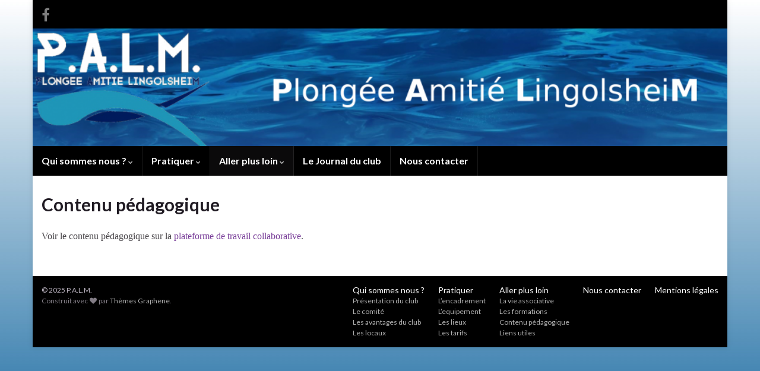

--- FILE ---
content_type: text/html; charset=UTF-8
request_url: https://plongee-strasbourg.fr/contenu-pedagogique/
body_size: 8471
content:
<!DOCTYPE html><!--[if IE 7]>
<html class="ie ie7" lang="fr-FR">
<![endif]-->
<!--[if IE 8]>
<html class="ie ie8" lang="fr-FR">
<![endif]-->
<!--[if !(IE 7) & !(IE 8)]><!-->
<html lang="fr-FR">
<!--<![endif]-->
    <head>
        <meta charset="UTF-8">
        <meta http-equiv="X-UA-Compatible" content="IE=edge">
        <meta name="viewport" content="width=device-width, initial-scale=1">
        <meta name='robots' content='index, follow, max-image-preview:large, max-snippet:-1, max-video-preview:-1' />

	<!-- This site is optimized with the Yoast SEO plugin v23.4 - https://yoast.com/wordpress/plugins/seo/ -->
	<title>Contenu pédagogique - P.A.L.M</title>
	<link rel="canonical" href="https://plongee-strasbourg.fr/contenu-pedagogique/" />
	<meta property="og:locale" content="fr_FR" />
	<meta property="og:type" content="article" />
	<meta property="og:title" content="Contenu pédagogique - P.A.L.M" />
	<meta property="og:description" content="Voir le contenu pédagogique sur la plateforme de travail collaborative." />
	<meta property="og:url" content="https://plongee-strasbourg.fr/contenu-pedagogique/" />
	<meta property="og:site_name" content="P.A.L.M" />
	<meta property="article:modified_time" content="2019-07-23T21:22:51+00:00" />
	<meta name="twitter:card" content="summary_large_image" />
	<script type="application/ld+json" class="yoast-schema-graph">{"@context":"https://schema.org","@graph":[{"@type":"WebPage","@id":"https://plongee-strasbourg.fr/contenu-pedagogique/","url":"https://plongee-strasbourg.fr/contenu-pedagogique/","name":"Contenu pédagogique - P.A.L.M","isPartOf":{"@id":"https://plongee-strasbourg.fr/#website"},"datePublished":"2016-01-11T12:17:15+00:00","dateModified":"2019-07-23T21:22:51+00:00","breadcrumb":{"@id":"https://plongee-strasbourg.fr/contenu-pedagogique/#breadcrumb"},"inLanguage":"fr-FR","potentialAction":[{"@type":"ReadAction","target":["https://plongee-strasbourg.fr/contenu-pedagogique/"]}]},{"@type":"BreadcrumbList","@id":"https://plongee-strasbourg.fr/contenu-pedagogique/#breadcrumb","itemListElement":[{"@type":"ListItem","position":1,"name":"Accueil","item":"https://plongee-strasbourg.fr/"},{"@type":"ListItem","position":2,"name":"Contenu pédagogique"}]},{"@type":"WebSite","@id":"https://plongee-strasbourg.fr/#website","url":"https://plongee-strasbourg.fr/","name":"P.A.L.M","description":"","potentialAction":[{"@type":"SearchAction","target":{"@type":"EntryPoint","urlTemplate":"https://plongee-strasbourg.fr/?s={search_term_string}"},"query-input":{"@type":"PropertyValueSpecification","valueRequired":true,"valueName":"search_term_string"}}],"inLanguage":"fr-FR"}]}</script>
	<!-- / Yoast SEO plugin. -->


<link rel="alternate" type="application/rss+xml" title="P.A.L.M &raquo; Flux" href="https://plongee-strasbourg.fr/feed/" />
<link rel="alternate" type="application/rss+xml" title="P.A.L.M &raquo; Flux des commentaires" href="https://plongee-strasbourg.fr/comments/feed/" />
<script type="text/javascript">
/* <![CDATA[ */
window._wpemojiSettings = {"baseUrl":"https:\/\/s.w.org\/images\/core\/emoji\/15.0.3\/72x72\/","ext":".png","svgUrl":"https:\/\/s.w.org\/images\/core\/emoji\/15.0.3\/svg\/","svgExt":".svg","source":{"concatemoji":"https:\/\/plongee-strasbourg.fr\/wp-includes\/js\/wp-emoji-release.min.js?ver=6.6.4"}};
/*! This file is auto-generated */
!function(i,n){var o,s,e;function c(e){try{var t={supportTests:e,timestamp:(new Date).valueOf()};sessionStorage.setItem(o,JSON.stringify(t))}catch(e){}}function p(e,t,n){e.clearRect(0,0,e.canvas.width,e.canvas.height),e.fillText(t,0,0);var t=new Uint32Array(e.getImageData(0,0,e.canvas.width,e.canvas.height).data),r=(e.clearRect(0,0,e.canvas.width,e.canvas.height),e.fillText(n,0,0),new Uint32Array(e.getImageData(0,0,e.canvas.width,e.canvas.height).data));return t.every(function(e,t){return e===r[t]})}function u(e,t,n){switch(t){case"flag":return n(e,"\ud83c\udff3\ufe0f\u200d\u26a7\ufe0f","\ud83c\udff3\ufe0f\u200b\u26a7\ufe0f")?!1:!n(e,"\ud83c\uddfa\ud83c\uddf3","\ud83c\uddfa\u200b\ud83c\uddf3")&&!n(e,"\ud83c\udff4\udb40\udc67\udb40\udc62\udb40\udc65\udb40\udc6e\udb40\udc67\udb40\udc7f","\ud83c\udff4\u200b\udb40\udc67\u200b\udb40\udc62\u200b\udb40\udc65\u200b\udb40\udc6e\u200b\udb40\udc67\u200b\udb40\udc7f");case"emoji":return!n(e,"\ud83d\udc26\u200d\u2b1b","\ud83d\udc26\u200b\u2b1b")}return!1}function f(e,t,n){var r="undefined"!=typeof WorkerGlobalScope&&self instanceof WorkerGlobalScope?new OffscreenCanvas(300,150):i.createElement("canvas"),a=r.getContext("2d",{willReadFrequently:!0}),o=(a.textBaseline="top",a.font="600 32px Arial",{});return e.forEach(function(e){o[e]=t(a,e,n)}),o}function t(e){var t=i.createElement("script");t.src=e,t.defer=!0,i.head.appendChild(t)}"undefined"!=typeof Promise&&(o="wpEmojiSettingsSupports",s=["flag","emoji"],n.supports={everything:!0,everythingExceptFlag:!0},e=new Promise(function(e){i.addEventListener("DOMContentLoaded",e,{once:!0})}),new Promise(function(t){var n=function(){try{var e=JSON.parse(sessionStorage.getItem(o));if("object"==typeof e&&"number"==typeof e.timestamp&&(new Date).valueOf()<e.timestamp+604800&&"object"==typeof e.supportTests)return e.supportTests}catch(e){}return null}();if(!n){if("undefined"!=typeof Worker&&"undefined"!=typeof OffscreenCanvas&&"undefined"!=typeof URL&&URL.createObjectURL&&"undefined"!=typeof Blob)try{var e="postMessage("+f.toString()+"("+[JSON.stringify(s),u.toString(),p.toString()].join(",")+"));",r=new Blob([e],{type:"text/javascript"}),a=new Worker(URL.createObjectURL(r),{name:"wpTestEmojiSupports"});return void(a.onmessage=function(e){c(n=e.data),a.terminate(),t(n)})}catch(e){}c(n=f(s,u,p))}t(n)}).then(function(e){for(var t in e)n.supports[t]=e[t],n.supports.everything=n.supports.everything&&n.supports[t],"flag"!==t&&(n.supports.everythingExceptFlag=n.supports.everythingExceptFlag&&n.supports[t]);n.supports.everythingExceptFlag=n.supports.everythingExceptFlag&&!n.supports.flag,n.DOMReady=!1,n.readyCallback=function(){n.DOMReady=!0}}).then(function(){return e}).then(function(){var e;n.supports.everything||(n.readyCallback(),(e=n.source||{}).concatemoji?t(e.concatemoji):e.wpemoji&&e.twemoji&&(t(e.twemoji),t(e.wpemoji)))}))}((window,document),window._wpemojiSettings);
/* ]]> */
</script>
<style id='wp-emoji-styles-inline-css' type='text/css'>

	img.wp-smiley, img.emoji {
		display: inline !important;
		border: none !important;
		box-shadow: none !important;
		height: 1em !important;
		width: 1em !important;
		margin: 0 0.07em !important;
		vertical-align: -0.1em !important;
		background: none !important;
		padding: 0 !important;
	}
</style>
<link rel='stylesheet' id='wp-block-library-css' href='https://plongee-strasbourg.fr/wp-includes/css/dist/block-library/style.min.css?ver=6.6.4' type='text/css' media='all' />
<style id='pdfemb-pdf-embedder-viewer-style-inline-css' type='text/css'>
.wp-block-pdfemb-pdf-embedder-viewer{max-width:none}

</style>
<style id='classic-theme-styles-inline-css' type='text/css'>
/*! This file is auto-generated */
.wp-block-button__link{color:#fff;background-color:#32373c;border-radius:9999px;box-shadow:none;text-decoration:none;padding:calc(.667em + 2px) calc(1.333em + 2px);font-size:1.125em}.wp-block-file__button{background:#32373c;color:#fff;text-decoration:none}
</style>
<style id='global-styles-inline-css' type='text/css'>
:root{--wp--preset--aspect-ratio--square: 1;--wp--preset--aspect-ratio--4-3: 4/3;--wp--preset--aspect-ratio--3-4: 3/4;--wp--preset--aspect-ratio--3-2: 3/2;--wp--preset--aspect-ratio--2-3: 2/3;--wp--preset--aspect-ratio--16-9: 16/9;--wp--preset--aspect-ratio--9-16: 9/16;--wp--preset--color--black: #000000;--wp--preset--color--cyan-bluish-gray: #abb8c3;--wp--preset--color--white: #ffffff;--wp--preset--color--pale-pink: #f78da7;--wp--preset--color--vivid-red: #cf2e2e;--wp--preset--color--luminous-vivid-orange: #ff6900;--wp--preset--color--luminous-vivid-amber: #fcb900;--wp--preset--color--light-green-cyan: #7bdcb5;--wp--preset--color--vivid-green-cyan: #00d084;--wp--preset--color--pale-cyan-blue: #8ed1fc;--wp--preset--color--vivid-cyan-blue: #0693e3;--wp--preset--color--vivid-purple: #9b51e0;--wp--preset--gradient--vivid-cyan-blue-to-vivid-purple: linear-gradient(135deg,rgba(6,147,227,1) 0%,rgb(155,81,224) 100%);--wp--preset--gradient--light-green-cyan-to-vivid-green-cyan: linear-gradient(135deg,rgb(122,220,180) 0%,rgb(0,208,130) 100%);--wp--preset--gradient--luminous-vivid-amber-to-luminous-vivid-orange: linear-gradient(135deg,rgba(252,185,0,1) 0%,rgba(255,105,0,1) 100%);--wp--preset--gradient--luminous-vivid-orange-to-vivid-red: linear-gradient(135deg,rgba(255,105,0,1) 0%,rgb(207,46,46) 100%);--wp--preset--gradient--very-light-gray-to-cyan-bluish-gray: linear-gradient(135deg,rgb(238,238,238) 0%,rgb(169,184,195) 100%);--wp--preset--gradient--cool-to-warm-spectrum: linear-gradient(135deg,rgb(74,234,220) 0%,rgb(151,120,209) 20%,rgb(207,42,186) 40%,rgb(238,44,130) 60%,rgb(251,105,98) 80%,rgb(254,248,76) 100%);--wp--preset--gradient--blush-light-purple: linear-gradient(135deg,rgb(255,206,236) 0%,rgb(152,150,240) 100%);--wp--preset--gradient--blush-bordeaux: linear-gradient(135deg,rgb(254,205,165) 0%,rgb(254,45,45) 50%,rgb(107,0,62) 100%);--wp--preset--gradient--luminous-dusk: linear-gradient(135deg,rgb(255,203,112) 0%,rgb(199,81,192) 50%,rgb(65,88,208) 100%);--wp--preset--gradient--pale-ocean: linear-gradient(135deg,rgb(255,245,203) 0%,rgb(182,227,212) 50%,rgb(51,167,181) 100%);--wp--preset--gradient--electric-grass: linear-gradient(135deg,rgb(202,248,128) 0%,rgb(113,206,126) 100%);--wp--preset--gradient--midnight: linear-gradient(135deg,rgb(2,3,129) 0%,rgb(40,116,252) 100%);--wp--preset--font-size--small: 14px;--wp--preset--font-size--medium: 20px;--wp--preset--font-size--large: 20px;--wp--preset--font-size--x-large: 42px;--wp--preset--font-size--tiny: 10px;--wp--preset--font-size--regular: 16px;--wp--preset--font-size--larger: 26px;--wp--preset--spacing--20: 0.44rem;--wp--preset--spacing--30: 0.67rem;--wp--preset--spacing--40: 1rem;--wp--preset--spacing--50: 1.5rem;--wp--preset--spacing--60: 2.25rem;--wp--preset--spacing--70: 3.38rem;--wp--preset--spacing--80: 5.06rem;--wp--preset--shadow--natural: 6px 6px 9px rgba(0, 0, 0, 0.2);--wp--preset--shadow--deep: 12px 12px 50px rgba(0, 0, 0, 0.4);--wp--preset--shadow--sharp: 6px 6px 0px rgba(0, 0, 0, 0.2);--wp--preset--shadow--outlined: 6px 6px 0px -3px rgba(255, 255, 255, 1), 6px 6px rgba(0, 0, 0, 1);--wp--preset--shadow--crisp: 6px 6px 0px rgba(0, 0, 0, 1);}:where(.is-layout-flex){gap: 0.5em;}:where(.is-layout-grid){gap: 0.5em;}body .is-layout-flex{display: flex;}.is-layout-flex{flex-wrap: wrap;align-items: center;}.is-layout-flex > :is(*, div){margin: 0;}body .is-layout-grid{display: grid;}.is-layout-grid > :is(*, div){margin: 0;}:where(.wp-block-columns.is-layout-flex){gap: 2em;}:where(.wp-block-columns.is-layout-grid){gap: 2em;}:where(.wp-block-post-template.is-layout-flex){gap: 1.25em;}:where(.wp-block-post-template.is-layout-grid){gap: 1.25em;}.has-black-color{color: var(--wp--preset--color--black) !important;}.has-cyan-bluish-gray-color{color: var(--wp--preset--color--cyan-bluish-gray) !important;}.has-white-color{color: var(--wp--preset--color--white) !important;}.has-pale-pink-color{color: var(--wp--preset--color--pale-pink) !important;}.has-vivid-red-color{color: var(--wp--preset--color--vivid-red) !important;}.has-luminous-vivid-orange-color{color: var(--wp--preset--color--luminous-vivid-orange) !important;}.has-luminous-vivid-amber-color{color: var(--wp--preset--color--luminous-vivid-amber) !important;}.has-light-green-cyan-color{color: var(--wp--preset--color--light-green-cyan) !important;}.has-vivid-green-cyan-color{color: var(--wp--preset--color--vivid-green-cyan) !important;}.has-pale-cyan-blue-color{color: var(--wp--preset--color--pale-cyan-blue) !important;}.has-vivid-cyan-blue-color{color: var(--wp--preset--color--vivid-cyan-blue) !important;}.has-vivid-purple-color{color: var(--wp--preset--color--vivid-purple) !important;}.has-black-background-color{background-color: var(--wp--preset--color--black) !important;}.has-cyan-bluish-gray-background-color{background-color: var(--wp--preset--color--cyan-bluish-gray) !important;}.has-white-background-color{background-color: var(--wp--preset--color--white) !important;}.has-pale-pink-background-color{background-color: var(--wp--preset--color--pale-pink) !important;}.has-vivid-red-background-color{background-color: var(--wp--preset--color--vivid-red) !important;}.has-luminous-vivid-orange-background-color{background-color: var(--wp--preset--color--luminous-vivid-orange) !important;}.has-luminous-vivid-amber-background-color{background-color: var(--wp--preset--color--luminous-vivid-amber) !important;}.has-light-green-cyan-background-color{background-color: var(--wp--preset--color--light-green-cyan) !important;}.has-vivid-green-cyan-background-color{background-color: var(--wp--preset--color--vivid-green-cyan) !important;}.has-pale-cyan-blue-background-color{background-color: var(--wp--preset--color--pale-cyan-blue) !important;}.has-vivid-cyan-blue-background-color{background-color: var(--wp--preset--color--vivid-cyan-blue) !important;}.has-vivid-purple-background-color{background-color: var(--wp--preset--color--vivid-purple) !important;}.has-black-border-color{border-color: var(--wp--preset--color--black) !important;}.has-cyan-bluish-gray-border-color{border-color: var(--wp--preset--color--cyan-bluish-gray) !important;}.has-white-border-color{border-color: var(--wp--preset--color--white) !important;}.has-pale-pink-border-color{border-color: var(--wp--preset--color--pale-pink) !important;}.has-vivid-red-border-color{border-color: var(--wp--preset--color--vivid-red) !important;}.has-luminous-vivid-orange-border-color{border-color: var(--wp--preset--color--luminous-vivid-orange) !important;}.has-luminous-vivid-amber-border-color{border-color: var(--wp--preset--color--luminous-vivid-amber) !important;}.has-light-green-cyan-border-color{border-color: var(--wp--preset--color--light-green-cyan) !important;}.has-vivid-green-cyan-border-color{border-color: var(--wp--preset--color--vivid-green-cyan) !important;}.has-pale-cyan-blue-border-color{border-color: var(--wp--preset--color--pale-cyan-blue) !important;}.has-vivid-cyan-blue-border-color{border-color: var(--wp--preset--color--vivid-cyan-blue) !important;}.has-vivid-purple-border-color{border-color: var(--wp--preset--color--vivid-purple) !important;}.has-vivid-cyan-blue-to-vivid-purple-gradient-background{background: var(--wp--preset--gradient--vivid-cyan-blue-to-vivid-purple) !important;}.has-light-green-cyan-to-vivid-green-cyan-gradient-background{background: var(--wp--preset--gradient--light-green-cyan-to-vivid-green-cyan) !important;}.has-luminous-vivid-amber-to-luminous-vivid-orange-gradient-background{background: var(--wp--preset--gradient--luminous-vivid-amber-to-luminous-vivid-orange) !important;}.has-luminous-vivid-orange-to-vivid-red-gradient-background{background: var(--wp--preset--gradient--luminous-vivid-orange-to-vivid-red) !important;}.has-very-light-gray-to-cyan-bluish-gray-gradient-background{background: var(--wp--preset--gradient--very-light-gray-to-cyan-bluish-gray) !important;}.has-cool-to-warm-spectrum-gradient-background{background: var(--wp--preset--gradient--cool-to-warm-spectrum) !important;}.has-blush-light-purple-gradient-background{background: var(--wp--preset--gradient--blush-light-purple) !important;}.has-blush-bordeaux-gradient-background{background: var(--wp--preset--gradient--blush-bordeaux) !important;}.has-luminous-dusk-gradient-background{background: var(--wp--preset--gradient--luminous-dusk) !important;}.has-pale-ocean-gradient-background{background: var(--wp--preset--gradient--pale-ocean) !important;}.has-electric-grass-gradient-background{background: var(--wp--preset--gradient--electric-grass) !important;}.has-midnight-gradient-background{background: var(--wp--preset--gradient--midnight) !important;}.has-small-font-size{font-size: var(--wp--preset--font-size--small) !important;}.has-medium-font-size{font-size: var(--wp--preset--font-size--medium) !important;}.has-large-font-size{font-size: var(--wp--preset--font-size--large) !important;}.has-x-large-font-size{font-size: var(--wp--preset--font-size--x-large) !important;}
:where(.wp-block-post-template.is-layout-flex){gap: 1.25em;}:where(.wp-block-post-template.is-layout-grid){gap: 1.25em;}
:where(.wp-block-columns.is-layout-flex){gap: 2em;}:where(.wp-block-columns.is-layout-grid){gap: 2em;}
:root :where(.wp-block-pullquote){font-size: 1.5em;line-height: 1.6;}
</style>
<link rel='stylesheet' id='contact-form-7-css' href='https://plongee-strasbourg.fr/wp-content/plugins/contact-form-7/includes/css/styles.css?ver=5.9.8' type='text/css' media='all' />
<link rel='stylesheet' id='bootstrap-css' href='https://plongee-strasbourg.fr/wp-content/themes/graphene/bootstrap/css/bootstrap.min.css?ver=6.6.4' type='text/css' media='all' />
<link rel='stylesheet' id='font-awesome-css' href='https://plongee-strasbourg.fr/wp-content/themes/graphene/fonts/font-awesome/css/font-awesome.min.css?ver=6.6.4' type='text/css' media='all' />
<link rel='stylesheet' id='graphene-css' href='https://plongee-strasbourg.fr/wp-content/themes/graphene/style.css?ver=2.9' type='text/css' media='screen' />
<link rel='stylesheet' id='graphene-responsive-css' href='https://plongee-strasbourg.fr/wp-content/themes/graphene/responsive.css?ver=2.9' type='text/css' media='all' />
<link rel='stylesheet' id='graphene-blocks-css' href='https://plongee-strasbourg.fr/wp-content/themes/graphene/blocks.css?ver=2.9' type='text/css' media='all' />
<link rel='stylesheet' id='msl-main-css' href='https://plongee-strasbourg.fr/wp-content/plugins/master-slider/public/assets/css/masterslider.main.css?ver=3.10.0' type='text/css' media='all' />
<link rel='stylesheet' id='msl-custom-css' href='https://plongee-strasbourg.fr/wp-content/uploads/master-slider/custom.css?ver=8' type='text/css' media='all' />
<script type="text/javascript" src="https://plongee-strasbourg.fr/wp-includes/js/jquery/jquery.min.js?ver=3.7.1" id="jquery-core-js"></script>
<script type="text/javascript" src="https://plongee-strasbourg.fr/wp-includes/js/jquery/jquery-migrate.min.js?ver=3.4.1" id="jquery-migrate-js"></script>
<script defer type="text/javascript" src="https://plongee-strasbourg.fr/wp-content/themes/graphene/bootstrap/js/bootstrap.min.js?ver=2.9" id="bootstrap-js"></script>
<script defer type="text/javascript" src="https://plongee-strasbourg.fr/wp-content/themes/graphene/js/bootstrap-hover-dropdown/bootstrap-hover-dropdown.min.js?ver=2.9" id="bootstrap-hover-dropdown-js"></script>
<script defer type="text/javascript" src="https://plongee-strasbourg.fr/wp-content/themes/graphene/js/bootstrap-submenu/bootstrap-submenu.min.js?ver=2.9" id="bootstrap-submenu-js"></script>
<script defer type="text/javascript" src="https://plongee-strasbourg.fr/wp-content/themes/graphene/js/jquery.infinitescroll.min.js?ver=2.9" id="infinite-scroll-js"></script>
<script type="text/javascript" id="graphene-js-extra">
/* <![CDATA[ */
var grapheneJS = {"siteurl":"https:\/\/plongee-strasbourg.fr","ajaxurl":"https:\/\/plongee-strasbourg.fr\/wp-admin\/admin-ajax.php","templateUrl":"https:\/\/plongee-strasbourg.fr\/wp-content\/themes\/graphene","isSingular":"1","enableStickyMenu":"","shouldShowComments":"","commentsOrder":"newest","sliderDisable":"1","sliderInterval":"7000","infScrollBtnLbl":"Lire plus","infScrollOn":"","infScrollCommentsOn":"","totalPosts":"1","postsPerPage":"10","isPageNavi":"","infScrollMsgText":"Fetching window.grapheneInfScrollItemsPerPage of window.grapheneInfScrollItemsLeft items left ...","infScrollMsgTextPlural":"Fetching window.grapheneInfScrollItemsPerPage of window.grapheneInfScrollItemsLeft items left ...","infScrollFinishedText":"All loaded!","commentsPerPage":"50","totalComments":"0","infScrollCommentsMsg":"R\u00e9cup\u00e9ration de window.grapheneInfScrollCommentsPerPage commentaires sur window.grapheneInfScrollCommentsLeft laiss\u00e9s","infScrollCommentsMsgPlural":"R\u00e9cup\u00e9ration de window.grapheneInfScrollCommentsPerPage commentaires sur window.grapheneInfScrollCommentsLeft laiss\u00e9s","infScrollCommentsFinishedMsg":"All comments loaded!","disableLiveSearch":"1","txtNoResult":"No result found.","isMasonry":""};
/* ]]> */
</script>
<script defer type="text/javascript" src="https://plongee-strasbourg.fr/wp-content/themes/graphene/js/graphene.js?ver=2.9" id="graphene-js"></script>
<link rel="https://api.w.org/" href="https://plongee-strasbourg.fr/wp-json/" /><link rel="alternate" title="JSON" type="application/json" href="https://plongee-strasbourg.fr/wp-json/wp/v2/pages/113" /><link rel="EditURI" type="application/rsd+xml" title="RSD" href="https://plongee-strasbourg.fr/xmlrpc.php?rsd" />
<meta name="generator" content="WordPress 6.6.4" />
<link rel='shortlink' href='https://plongee-strasbourg.fr/?p=113' />
<link rel="alternate" title="oEmbed (JSON)" type="application/json+oembed" href="https://plongee-strasbourg.fr/wp-json/oembed/1.0/embed?url=https%3A%2F%2Fplongee-strasbourg.fr%2Fcontenu-pedagogique%2F" />
<link rel="alternate" title="oEmbed (XML)" type="text/xml+oembed" href="https://plongee-strasbourg.fr/wp-json/oembed/1.0/embed?url=https%3A%2F%2Fplongee-strasbourg.fr%2Fcontenu-pedagogique%2F&#038;format=xml" />
<script>var ms_grabbing_curosr = 'https://plongee-strasbourg.fr/wp-content/plugins/master-slider/public/assets/css/common/grabbing.cur', ms_grab_curosr = 'https://plongee-strasbourg.fr/wp-content/plugins/master-slider/public/assets/css/common/grab.cur';</script>
<meta name="generator" content="MasterSlider 3.10.0 - Responsive Touch Image Slider | avt.li/msf" />
		<script>
		   WebFontConfig = {
		      google: { 
		      	families: ["Lato:400,400i,700,700i&display=swap"]		      }
		   };

		   (function(d) {
		      var wf = d.createElement('script'), s = d.scripts[0];
		      wf.src = 'https://ajax.googleapis.com/ajax/libs/webfont/1.6.26/webfont.js';
		      wf.async = true;
		      s.parentNode.insertBefore(wf, s);
		   })(document);
		</script>
	<style type="text/css">
.header_title, .header_title a, .header_title a:visited, .header_title a:hover, .header_desc {color:#blank}#header .header_title{ font-family:arial; }#header .header_desc{ font-family:georgia;font-size:16px; }.entry-content, .sidebar, .comment-entry{ font-family:georgia;font-size:16px; }.carousel, .carousel .item{height:400px}@media (max-width: 991px) {.carousel, .carousel .item{height:250px}}#header{max-height:198px}
</style>
		<script type="application/ld+json">{"@context":"http:\/\/schema.org","@type":"WebPage","mainEntityOfPage":"https:\/\/plongee-strasbourg.fr\/contenu-pedagogique\/","publisher":{"@type":"Organization","name":"P.A.L.M"},"headline":"Contenu p\u00e9dagogique","datePublished":"2016-01-11T12:17:15+00:00","dateModified":"2019-07-23T21:22:51+00:00","description":"Voir le contenu p\u00e9dagogique sur la plateforme de travail collaborative.","author":{"@type":"Person","name":"ROOT_PALM"},"image":["http:\/\/plongee-strasbourg.fr\/wp-content\/uploads\/2016\/03\/construction_site2.png"]}</script>
	<style type="text/css" id="custom-background-css">
body.custom-background { background-color: #2268ad; background-image: url("https://plongee-strasbourg.fr/wp-content/uploads/2018/09/fond.jpg"); background-position: left top; background-size: contain; background-repeat: repeat; background-attachment: fixed; }
</style>
			<style type="text/css" id="wp-custom-css">
			.wp-block-gallery .blocks-gallery-image img, .wp-block-gallery .blocks-gallery-item img {
    box-shadow: none !important;
}

#header-menu-wrap{
	background-color : black;	
}

#top-bar{
	background-color : black;	
}

.navbar-inverse {
    background: black;
}
#footer, .graphene-footer {
	background-color: black;
}

h2{
	color: #0c4d69;
}
h3{
	color: #1a83a4
}		</style>
		    </head>
    <body class="page-template-default page page-id-113 custom-background wp-embed-responsive _masterslider _ms_version_3.10.0 layout-boxed one_column singular">
        
        <div class="container boxed-wrapper">
            
                            <div id="top-bar" class="row clearfix top-bar ">
                    
                                                    
                            <div class="col-md-12 top-bar-items">
                                
                                                                                                    	<ul class="social-profiles">
							
			            <li class="social-profile social-profile-facebook">
			            	<a href="https://www.facebook.com/groups/141109162612773/" title="Facebook" id="social-id-1" class="mysocial social-facebook" target="_blank">
			            				                            <i class="fa fa-facebook"></i>
		                        			            	</a>
			            </li>
		            
		    	    </ul>
                                    
                                
                                                            </div>

                        
                                    </div>
            

            <div id="header" class="row">

                <img src="https://plongee-strasbourg.fr/wp-content/uploads/2016/03/cropped-baniere.png" alt="P.A.L.M" title="P.A.L.M" width="960" height="198" />                
                                                                </div>


                        <nav class="navbar row navbar-inverse">

                <div class="navbar-header align-center">
                		                    <button type="button" class="navbar-toggle collapsed" data-toggle="collapse" data-target="#header-menu-wrap, #secondary-menu-wrap">
	                        <span class="sr-only">Toggle navigation</span>
	                        <span class="icon-bar"></span>
	                        <span class="icon-bar"></span>
	                        <span class="icon-bar"></span>
	                    </button>
                	                    
                    
                                            <p class="header_title mobile-only">
                            <a href="https://plongee-strasbourg.fr" title="Retour à l&#039;accueil">                                P.A.L.M                            </a>                        </p>
                    
                                            
                                    </div>

                                    <div class="collapse navbar-collapse" id="header-menu-wrap">

            			<ul id="header-menu" class="nav navbar-nav flip"><li id="menu-item-421" class="menu-item menu-item-type-custom menu-item-object-custom menu-item-has-children menu-item-421"><a href="#" class="dropdown-toggle" data-toggle="dropdown" data-submenu="1" data-depth="10" data-hover="dropdown" data-delay="0">Qui sommes nous ? <i class="fa fa-chevron-down"></i></a>
<ul class="dropdown-menu">
	<li id="menu-item-31" class="menu-item menu-item-type-post_type menu-item-object-page menu-item-home menu-item-31"><a href="https://plongee-strasbourg.fr/">Présentation du club</a></li>
	<li id="menu-item-33" class="menu-item menu-item-type-post_type menu-item-object-page menu-item-33"><a href="https://plongee-strasbourg.fr/le-bureau/">Le comité</a></li>
	<li id="menu-item-38" class="menu-item menu-item-type-post_type menu-item-object-page menu-item-38"><a href="https://plongee-strasbourg.fr/les-avantages-du-club/">Les avantages du club</a></li>
	<li id="menu-item-36" class="menu-item menu-item-type-post_type menu-item-object-page menu-item-36"><a href="https://plongee-strasbourg.fr/les-locaux/">Les locaux</a></li>
</ul>
</li>
<li id="menu-item-419" class="menu-item menu-item-type-custom menu-item-object-custom menu-item-has-children menu-item-419"><a href="#" class="dropdown-toggle" data-toggle="dropdown" data-submenu="1" data-depth="10" data-hover="dropdown" data-delay="0">Pratiquer <i class="fa fa-chevron-down"></i></a>
<ul class="dropdown-menu">
	<li id="menu-item-50" class="menu-item menu-item-type-post_type menu-item-object-page menu-item-50"><a href="https://plongee-strasbourg.fr/lencadrement/">L’encadrement</a></li>
	<li id="menu-item-49" class="menu-item menu-item-type-post_type menu-item-object-page menu-item-49"><a href="https://plongee-strasbourg.fr/lequipement/">L’equipement</a></li>
	<li id="menu-item-48" class="menu-item menu-item-type-post_type menu-item-object-page menu-item-48"><a href="https://plongee-strasbourg.fr/les-lieux/">Les lieux</a></li>
	<li id="menu-item-119" class="menu-item menu-item-type-post_type menu-item-object-page menu-item-119"><a href="https://plongee-strasbourg.fr/tarification/">Les tarifs</a></li>
</ul>
</li>
<li id="menu-item-420" class="menu-item menu-item-type-custom menu-item-object-custom current-menu-ancestor current-menu-parent menu-item-has-children menu-item-420"><a href="#" class="dropdown-toggle" data-toggle="dropdown" data-submenu="1" data-depth="10" data-hover="dropdown" data-delay="0">Aller plus loin <i class="fa fa-chevron-down"></i></a>
<ul class="dropdown-menu">
	<li id="menu-item-107" class="menu-item menu-item-type-post_type menu-item-object-page menu-item-107"><a href="https://plongee-strasbourg.fr/la-vie-associative/">La vie associative</a></li>
	<li id="menu-item-222" class="menu-item menu-item-type-post_type menu-item-object-page menu-item-222"><a href="https://plongee-strasbourg.fr/les-formations/">Les formations</a></li>
	<li id="menu-item-115" class="menu-item menu-item-type-post_type menu-item-object-page current-menu-item page_item page-item-113 current_page_item menu-item-115 active"><a href="https://plongee-strasbourg.fr/contenu-pedagogique/" aria-current="page">Contenu pédagogique</a></li>
	<li id="menu-item-106" class="menu-item menu-item-type-post_type menu-item-object-page menu-item-106"><a href="https://plongee-strasbourg.fr/liens-utiles/">Liens utiles</a></li>
</ul>
</li>
<li id="menu-item-1118" class="menu-item menu-item-type-post_type menu-item-object-page menu-item-1118"><a href="https://plongee-strasbourg.fr/le-journal-du-club/">Le Journal du club</a></li>
<li id="menu-item-32" class="menu-item menu-item-type-post_type menu-item-object-page menu-item-32"><a href="https://plongee-strasbourg.fr/nous-contacter/">Nous contacter</a></li>
</ul>                        
            			                        
                                            </div>
                
                                    
                            </nav>

            
            <div id="content" class="clearfix hfeed row">
                
                    
                                        
                    <div id="content-main" class="clearfix content-main col-md-12">
                    
	

<div id="post-113" class="clearfix post post-113 page type-page status-publish hentry nodate item-wrap">
		
	<div class="entry clearfix">                
		
		        <h1 class="post-title entry-title">
			Contenu pédagogique			        </h1>
		
		
				
				<div class="entry-content clearfix">
							
			                        
                        
<p>Voir le contenu pédagogique sur la <a href="http://cloud.plongee-strasbourg.fr">plateforme de travail collaborative</a>. </p>
								</div>
		
			</div>
</div>






            
  

                </div><!-- #content-main -->
        
                
        
    </div><!-- #content -->




<div id="footer" class="row default-footer">
    
        
                            <div class="footer-right">
                    
                                            <div class="footer-menu-wrap widget_nav_menu flip">
                            <ul id="menu-menupieddepage" class="menu"><li id="menu-item-539" class="menu-item menu-item-type-custom menu-item-object-custom menu-item-home menu-item-has-children menu-item-539"><a href="http://plongee-strasbourg.fr/" class="dropdown-toggle" data-toggle="dropdown" data-submenu="1" data-depth="2" data-hover="dropdown" data-delay="0">Qui sommes nous ?</a>
<ul class="sub-menu">
	<li id="menu-item-536" class="menu-item menu-item-type-post_type menu-item-object-page menu-item-home menu-item-536"><a href="https://plongee-strasbourg.fr/">Présentation du club</a></li>
	<li id="menu-item-538" class="menu-item menu-item-type-post_type menu-item-object-page menu-item-538"><a href="https://plongee-strasbourg.fr/le-bureau/">Le comité</a></li>
	<li id="menu-item-534" class="menu-item menu-item-type-post_type menu-item-object-page menu-item-534"><a href="https://plongee-strasbourg.fr/les-avantages-du-club/">Les avantages du club</a></li>
	<li id="menu-item-535" class="menu-item menu-item-type-post_type menu-item-object-page menu-item-535"><a href="https://plongee-strasbourg.fr/les-locaux/">Les locaux</a></li>
</ul>
</li>
<li id="menu-item-540" class="menu-item menu-item-type-custom menu-item-object-custom menu-item-home menu-item-has-children menu-item-540"><a href="http://plongee-strasbourg.fr/" class="dropdown-toggle" data-toggle="dropdown" data-submenu="1" data-depth="2" data-hover="dropdown" data-delay="0">Pratiquer</a>
<ul class="sub-menu">
	<li id="menu-item-533" class="menu-item menu-item-type-post_type menu-item-object-page menu-item-533"><a href="https://plongee-strasbourg.fr/lencadrement/">L&rsquo;encadrement</a></li>
	<li id="menu-item-532" class="menu-item menu-item-type-post_type menu-item-object-page menu-item-532"><a href="https://plongee-strasbourg.fr/lequipement/">L&rsquo;equipement</a></li>
	<li id="menu-item-531" class="menu-item menu-item-type-post_type menu-item-object-page menu-item-531"><a href="https://plongee-strasbourg.fr/les-lieux/">Les lieux</a></li>
	<li id="menu-item-527" class="menu-item menu-item-type-post_type menu-item-object-page menu-item-527"><a href="https://plongee-strasbourg.fr/tarification/">Les tarifs</a></li>
</ul>
</li>
<li id="menu-item-541" class="menu-item menu-item-type-custom menu-item-object-custom menu-item-home current-menu-ancestor current-menu-parent menu-item-has-children menu-item-541"><a href="http://plongee-strasbourg.fr/" class="dropdown-toggle" data-toggle="dropdown" data-submenu="1" data-depth="2" data-hover="dropdown" data-delay="0">Aller plus loin</a>
<ul class="sub-menu">
	<li id="menu-item-530" class="menu-item menu-item-type-post_type menu-item-object-page menu-item-530"><a href="https://plongee-strasbourg.fr/la-vie-associative/">La vie associative</a></li>
	<li id="menu-item-526" class="menu-item menu-item-type-post_type menu-item-object-page menu-item-526"><a href="https://plongee-strasbourg.fr/les-formations/">Les formations</a></li>
	<li id="menu-item-528" class="menu-item menu-item-type-post_type menu-item-object-page current-menu-item page_item page-item-113 current_page_item menu-item-528 active"><a href="https://plongee-strasbourg.fr/contenu-pedagogique/" aria-current="page">Contenu pédagogique</a></li>
	<li id="menu-item-529" class="menu-item menu-item-type-post_type menu-item-object-page menu-item-529"><a href="https://plongee-strasbourg.fr/liens-utiles/">Liens utiles</a></li>
</ul>
</li>
<li id="menu-item-537" class="menu-item menu-item-type-post_type menu-item-object-page menu-item-537"><a href="https://plongee-strasbourg.fr/nous-contacter/">Nous contacter</a></li>
<li id="menu-item-525" class="menu-item menu-item-type-post_type menu-item-object-page menu-item-525"><a href="https://plongee-strasbourg.fr/mentions-legales/">Mentions légales</a></li>
</ul>                        </div>
                                    </div>
            
            <div class="copyright-developer">
                                    <div id="copyright">
                        <p>&copy; 2025 P.A.L.M.</p>                    </div>
                
                                    <div id="developer">
                        <p>
                                                        Construit avec <i class="fa fa-heart"></i> par <a href="https://www.graphene-theme.com/" rel="nofollow">Thèmes Graphene</a>.                        </p>

                                            </div>
                            </div>

        
                
    </div><!-- #footer -->


</div><!-- #container -->

<script type="text/javascript" src="https://plongee-strasbourg.fr/wp-includes/js/dist/hooks.min.js?ver=2810c76e705dd1a53b18" id="wp-hooks-js"></script>
<script type="text/javascript" src="https://plongee-strasbourg.fr/wp-includes/js/dist/i18n.min.js?ver=5e580eb46a90c2b997e6" id="wp-i18n-js"></script>
<script type="text/javascript" id="wp-i18n-js-after">
/* <![CDATA[ */
wp.i18n.setLocaleData( { 'text direction\u0004ltr': [ 'ltr' ] } );
/* ]]> */
</script>
<script type="text/javascript" src="https://plongee-strasbourg.fr/wp-content/plugins/contact-form-7/includes/swv/js/index.js?ver=5.9.8" id="swv-js"></script>
<script type="text/javascript" id="contact-form-7-js-extra">
/* <![CDATA[ */
var wpcf7 = {"api":{"root":"https:\/\/plongee-strasbourg.fr\/wp-json\/","namespace":"contact-form-7\/v1"}};
/* ]]> */
</script>
<script type="text/javascript" id="contact-form-7-js-translations">
/* <![CDATA[ */
( function( domain, translations ) {
	var localeData = translations.locale_data[ domain ] || translations.locale_data.messages;
	localeData[""].domain = domain;
	wp.i18n.setLocaleData( localeData, domain );
} )( "contact-form-7", {"translation-revision-date":"2024-10-17 17:27:10+0000","generator":"GlotPress\/4.0.1","domain":"messages","locale_data":{"messages":{"":{"domain":"messages","plural-forms":"nplurals=2; plural=n > 1;","lang":"fr"},"This contact form is placed in the wrong place.":["Ce formulaire de contact est plac\u00e9 dans un mauvais endroit."],"Error:":["Erreur\u00a0:"]}},"comment":{"reference":"includes\/js\/index.js"}} );
/* ]]> */
</script>
<script type="text/javascript" src="https://plongee-strasbourg.fr/wp-content/plugins/contact-form-7/includes/js/index.js?ver=5.9.8" id="contact-form-7-js"></script>
</body>
</html>